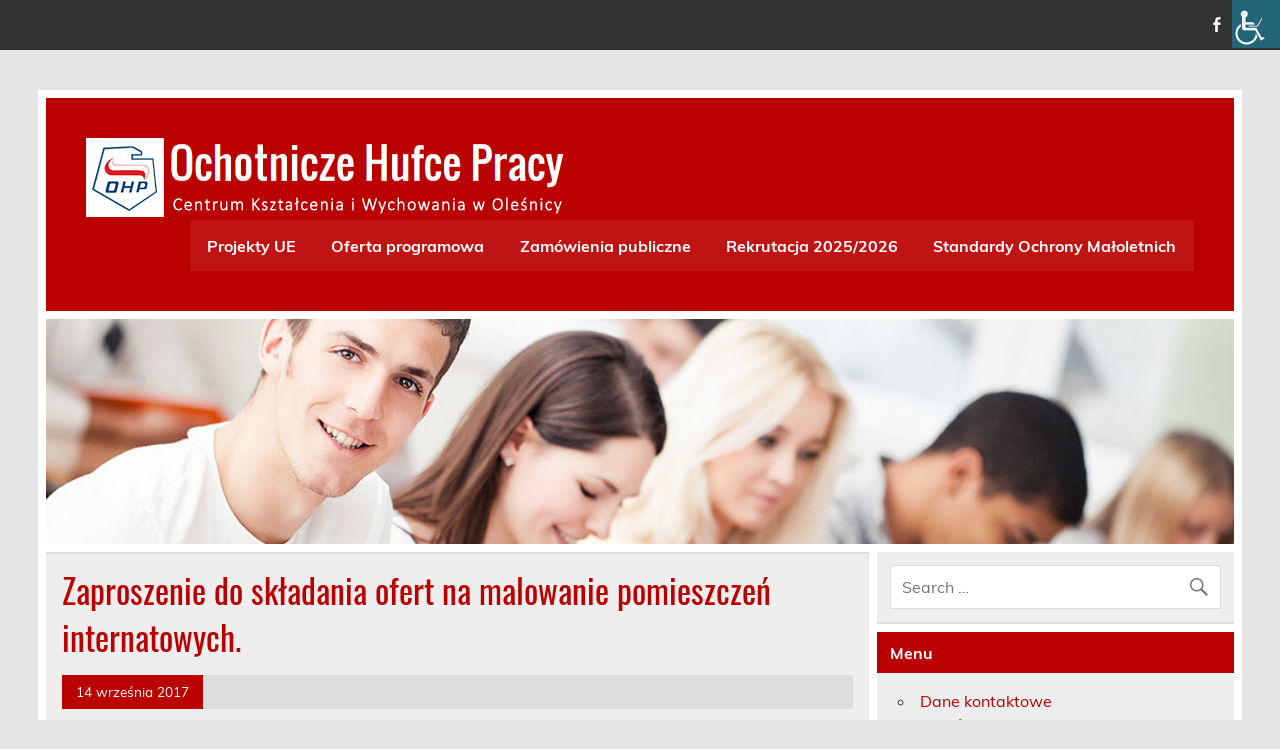

--- FILE ---
content_type: text/html; charset=UTF-8
request_url: http://ckiw-olesnica.ohp.pl/2017/09/14/zaproszenie-do-skladania-ofert-na-malowanie-pomieszczen-internatowych/
body_size: 10816
content:
<!DOCTYPE html><!-- HTML 5 -->
<html lang="pl-PL">

<head>
<meta charset="UTF-8" />
<meta name="viewport" content="width=device-width, initial-scale=1">
<link rel="profile" href="http://gmpg.org/xfn/11" />
<link rel="pingback" href="http://ckiw-olesnica.ohp.pl/xmlrpc.php" />

<title>Zaproszenie do składania ofert na malowanie pomieszczeń internatowych. &#8211; Centrum Kształcenia i Wychowania w Oleśnicy</title>
<meta name='robots' content='max-image-preview:large' />
	<style>img:is([sizes="auto" i], [sizes^="auto," i]) { contain-intrinsic-size: 3000px 1500px }</style>
	<link rel="alternate" type="application/rss+xml" title="Centrum Kształcenia i Wychowania w Oleśnicy &raquo; Kanał z wpisami" href="http://ckiw-olesnica.ohp.pl/feed/" />
<script type="text/javascript">
/* <![CDATA[ */
window._wpemojiSettings = {"baseUrl":"https:\/\/s.w.org\/images\/core\/emoji\/16.0.1\/72x72\/","ext":".png","svgUrl":"https:\/\/s.w.org\/images\/core\/emoji\/16.0.1\/svg\/","svgExt":".svg","source":{"concatemoji":"http:\/\/ckiw-olesnica.ohp.pl\/wp-includes\/js\/wp-emoji-release.min.js?ver=6.8.3"}};
/*! This file is auto-generated */
!function(s,n){var o,i,e;function c(e){try{var t={supportTests:e,timestamp:(new Date).valueOf()};sessionStorage.setItem(o,JSON.stringify(t))}catch(e){}}function p(e,t,n){e.clearRect(0,0,e.canvas.width,e.canvas.height),e.fillText(t,0,0);var t=new Uint32Array(e.getImageData(0,0,e.canvas.width,e.canvas.height).data),a=(e.clearRect(0,0,e.canvas.width,e.canvas.height),e.fillText(n,0,0),new Uint32Array(e.getImageData(0,0,e.canvas.width,e.canvas.height).data));return t.every(function(e,t){return e===a[t]})}function u(e,t){e.clearRect(0,0,e.canvas.width,e.canvas.height),e.fillText(t,0,0);for(var n=e.getImageData(16,16,1,1),a=0;a<n.data.length;a++)if(0!==n.data[a])return!1;return!0}function f(e,t,n,a){switch(t){case"flag":return n(e,"\ud83c\udff3\ufe0f\u200d\u26a7\ufe0f","\ud83c\udff3\ufe0f\u200b\u26a7\ufe0f")?!1:!n(e,"\ud83c\udde8\ud83c\uddf6","\ud83c\udde8\u200b\ud83c\uddf6")&&!n(e,"\ud83c\udff4\udb40\udc67\udb40\udc62\udb40\udc65\udb40\udc6e\udb40\udc67\udb40\udc7f","\ud83c\udff4\u200b\udb40\udc67\u200b\udb40\udc62\u200b\udb40\udc65\u200b\udb40\udc6e\u200b\udb40\udc67\u200b\udb40\udc7f");case"emoji":return!a(e,"\ud83e\udedf")}return!1}function g(e,t,n,a){var r="undefined"!=typeof WorkerGlobalScope&&self instanceof WorkerGlobalScope?new OffscreenCanvas(300,150):s.createElement("canvas"),o=r.getContext("2d",{willReadFrequently:!0}),i=(o.textBaseline="top",o.font="600 32px Arial",{});return e.forEach(function(e){i[e]=t(o,e,n,a)}),i}function t(e){var t=s.createElement("script");t.src=e,t.defer=!0,s.head.appendChild(t)}"undefined"!=typeof Promise&&(o="wpEmojiSettingsSupports",i=["flag","emoji"],n.supports={everything:!0,everythingExceptFlag:!0},e=new Promise(function(e){s.addEventListener("DOMContentLoaded",e,{once:!0})}),new Promise(function(t){var n=function(){try{var e=JSON.parse(sessionStorage.getItem(o));if("object"==typeof e&&"number"==typeof e.timestamp&&(new Date).valueOf()<e.timestamp+604800&&"object"==typeof e.supportTests)return e.supportTests}catch(e){}return null}();if(!n){if("undefined"!=typeof Worker&&"undefined"!=typeof OffscreenCanvas&&"undefined"!=typeof URL&&URL.createObjectURL&&"undefined"!=typeof Blob)try{var e="postMessage("+g.toString()+"("+[JSON.stringify(i),f.toString(),p.toString(),u.toString()].join(",")+"));",a=new Blob([e],{type:"text/javascript"}),r=new Worker(URL.createObjectURL(a),{name:"wpTestEmojiSupports"});return void(r.onmessage=function(e){c(n=e.data),r.terminate(),t(n)})}catch(e){}c(n=g(i,f,p,u))}t(n)}).then(function(e){for(var t in e)n.supports[t]=e[t],n.supports.everything=n.supports.everything&&n.supports[t],"flag"!==t&&(n.supports.everythingExceptFlag=n.supports.everythingExceptFlag&&n.supports[t]);n.supports.everythingExceptFlag=n.supports.everythingExceptFlag&&!n.supports.flag,n.DOMReady=!1,n.readyCallback=function(){n.DOMReady=!0}}).then(function(){return e}).then(function(){var e;n.supports.everything||(n.readyCallback(),(e=n.source||{}).concatemoji?t(e.concatemoji):e.wpemoji&&e.twemoji&&(t(e.twemoji),t(e.wpemoji)))}))}((window,document),window._wpemojiSettings);
/* ]]> */
</script>
<link rel='stylesheet' id='leeway-custom-fonts-css' href='http://ckiw-olesnica.ohp.pl/wp-content/themes/leeway/css/custom-fonts.css?ver=20180413' type='text/css' media='all' />
<style id='wp-emoji-styles-inline-css' type='text/css'>

	img.wp-smiley, img.emoji {
		display: inline !important;
		border: none !important;
		box-shadow: none !important;
		height: 1em !important;
		width: 1em !important;
		margin: 0 0.07em !important;
		vertical-align: -0.1em !important;
		background: none !important;
		padding: 0 !important;
	}
</style>
<link rel='stylesheet' id='wp-block-library-css' href='http://ckiw-olesnica.ohp.pl/wp-includes/css/dist/block-library/style.min.css?ver=6.8.3' type='text/css' media='all' />
<style id='classic-theme-styles-inline-css' type='text/css'>
/*! This file is auto-generated */
.wp-block-button__link{color:#fff;background-color:#32373c;border-radius:9999px;box-shadow:none;text-decoration:none;padding:calc(.667em + 2px) calc(1.333em + 2px);font-size:1.125em}.wp-block-file__button{background:#32373c;color:#fff;text-decoration:none}
</style>
<style id='global-styles-inline-css' type='text/css'>
:root{--wp--preset--aspect-ratio--square: 1;--wp--preset--aspect-ratio--4-3: 4/3;--wp--preset--aspect-ratio--3-4: 3/4;--wp--preset--aspect-ratio--3-2: 3/2;--wp--preset--aspect-ratio--2-3: 2/3;--wp--preset--aspect-ratio--16-9: 16/9;--wp--preset--aspect-ratio--9-16: 9/16;--wp--preset--color--black: #353535;--wp--preset--color--cyan-bluish-gray: #abb8c3;--wp--preset--color--white: #ffffff;--wp--preset--color--pale-pink: #f78da7;--wp--preset--color--vivid-red: #cf2e2e;--wp--preset--color--luminous-vivid-orange: #ff6900;--wp--preset--color--luminous-vivid-amber: #fcb900;--wp--preset--color--light-green-cyan: #7bdcb5;--wp--preset--color--vivid-green-cyan: #00d084;--wp--preset--color--pale-cyan-blue: #8ed1fc;--wp--preset--color--vivid-cyan-blue: #0693e3;--wp--preset--color--vivid-purple: #9b51e0;--wp--preset--color--primary: #bb0000;--wp--preset--color--light-gray: #f0f0f0;--wp--preset--color--dark-gray: #777777;--wp--preset--gradient--vivid-cyan-blue-to-vivid-purple: linear-gradient(135deg,rgba(6,147,227,1) 0%,rgb(155,81,224) 100%);--wp--preset--gradient--light-green-cyan-to-vivid-green-cyan: linear-gradient(135deg,rgb(122,220,180) 0%,rgb(0,208,130) 100%);--wp--preset--gradient--luminous-vivid-amber-to-luminous-vivid-orange: linear-gradient(135deg,rgba(252,185,0,1) 0%,rgba(255,105,0,1) 100%);--wp--preset--gradient--luminous-vivid-orange-to-vivid-red: linear-gradient(135deg,rgba(255,105,0,1) 0%,rgb(207,46,46) 100%);--wp--preset--gradient--very-light-gray-to-cyan-bluish-gray: linear-gradient(135deg,rgb(238,238,238) 0%,rgb(169,184,195) 100%);--wp--preset--gradient--cool-to-warm-spectrum: linear-gradient(135deg,rgb(74,234,220) 0%,rgb(151,120,209) 20%,rgb(207,42,186) 40%,rgb(238,44,130) 60%,rgb(251,105,98) 80%,rgb(254,248,76) 100%);--wp--preset--gradient--blush-light-purple: linear-gradient(135deg,rgb(255,206,236) 0%,rgb(152,150,240) 100%);--wp--preset--gradient--blush-bordeaux: linear-gradient(135deg,rgb(254,205,165) 0%,rgb(254,45,45) 50%,rgb(107,0,62) 100%);--wp--preset--gradient--luminous-dusk: linear-gradient(135deg,rgb(255,203,112) 0%,rgb(199,81,192) 50%,rgb(65,88,208) 100%);--wp--preset--gradient--pale-ocean: linear-gradient(135deg,rgb(255,245,203) 0%,rgb(182,227,212) 50%,rgb(51,167,181) 100%);--wp--preset--gradient--electric-grass: linear-gradient(135deg,rgb(202,248,128) 0%,rgb(113,206,126) 100%);--wp--preset--gradient--midnight: linear-gradient(135deg,rgb(2,3,129) 0%,rgb(40,116,252) 100%);--wp--preset--font-size--small: 13px;--wp--preset--font-size--medium: 20px;--wp--preset--font-size--large: 36px;--wp--preset--font-size--x-large: 42px;--wp--preset--spacing--20: 0.44rem;--wp--preset--spacing--30: 0.67rem;--wp--preset--spacing--40: 1rem;--wp--preset--spacing--50: 1.5rem;--wp--preset--spacing--60: 2.25rem;--wp--preset--spacing--70: 3.38rem;--wp--preset--spacing--80: 5.06rem;--wp--preset--shadow--natural: 6px 6px 9px rgba(0, 0, 0, 0.2);--wp--preset--shadow--deep: 12px 12px 50px rgba(0, 0, 0, 0.4);--wp--preset--shadow--sharp: 6px 6px 0px rgba(0, 0, 0, 0.2);--wp--preset--shadow--outlined: 6px 6px 0px -3px rgba(255, 255, 255, 1), 6px 6px rgba(0, 0, 0, 1);--wp--preset--shadow--crisp: 6px 6px 0px rgba(0, 0, 0, 1);}:where(.is-layout-flex){gap: 0.5em;}:where(.is-layout-grid){gap: 0.5em;}body .is-layout-flex{display: flex;}.is-layout-flex{flex-wrap: wrap;align-items: center;}.is-layout-flex > :is(*, div){margin: 0;}body .is-layout-grid{display: grid;}.is-layout-grid > :is(*, div){margin: 0;}:where(.wp-block-columns.is-layout-flex){gap: 2em;}:where(.wp-block-columns.is-layout-grid){gap: 2em;}:where(.wp-block-post-template.is-layout-flex){gap: 1.25em;}:where(.wp-block-post-template.is-layout-grid){gap: 1.25em;}.has-black-color{color: var(--wp--preset--color--black) !important;}.has-cyan-bluish-gray-color{color: var(--wp--preset--color--cyan-bluish-gray) !important;}.has-white-color{color: var(--wp--preset--color--white) !important;}.has-pale-pink-color{color: var(--wp--preset--color--pale-pink) !important;}.has-vivid-red-color{color: var(--wp--preset--color--vivid-red) !important;}.has-luminous-vivid-orange-color{color: var(--wp--preset--color--luminous-vivid-orange) !important;}.has-luminous-vivid-amber-color{color: var(--wp--preset--color--luminous-vivid-amber) !important;}.has-light-green-cyan-color{color: var(--wp--preset--color--light-green-cyan) !important;}.has-vivid-green-cyan-color{color: var(--wp--preset--color--vivid-green-cyan) !important;}.has-pale-cyan-blue-color{color: var(--wp--preset--color--pale-cyan-blue) !important;}.has-vivid-cyan-blue-color{color: var(--wp--preset--color--vivid-cyan-blue) !important;}.has-vivid-purple-color{color: var(--wp--preset--color--vivid-purple) !important;}.has-black-background-color{background-color: var(--wp--preset--color--black) !important;}.has-cyan-bluish-gray-background-color{background-color: var(--wp--preset--color--cyan-bluish-gray) !important;}.has-white-background-color{background-color: var(--wp--preset--color--white) !important;}.has-pale-pink-background-color{background-color: var(--wp--preset--color--pale-pink) !important;}.has-vivid-red-background-color{background-color: var(--wp--preset--color--vivid-red) !important;}.has-luminous-vivid-orange-background-color{background-color: var(--wp--preset--color--luminous-vivid-orange) !important;}.has-luminous-vivid-amber-background-color{background-color: var(--wp--preset--color--luminous-vivid-amber) !important;}.has-light-green-cyan-background-color{background-color: var(--wp--preset--color--light-green-cyan) !important;}.has-vivid-green-cyan-background-color{background-color: var(--wp--preset--color--vivid-green-cyan) !important;}.has-pale-cyan-blue-background-color{background-color: var(--wp--preset--color--pale-cyan-blue) !important;}.has-vivid-cyan-blue-background-color{background-color: var(--wp--preset--color--vivid-cyan-blue) !important;}.has-vivid-purple-background-color{background-color: var(--wp--preset--color--vivid-purple) !important;}.has-black-border-color{border-color: var(--wp--preset--color--black) !important;}.has-cyan-bluish-gray-border-color{border-color: var(--wp--preset--color--cyan-bluish-gray) !important;}.has-white-border-color{border-color: var(--wp--preset--color--white) !important;}.has-pale-pink-border-color{border-color: var(--wp--preset--color--pale-pink) !important;}.has-vivid-red-border-color{border-color: var(--wp--preset--color--vivid-red) !important;}.has-luminous-vivid-orange-border-color{border-color: var(--wp--preset--color--luminous-vivid-orange) !important;}.has-luminous-vivid-amber-border-color{border-color: var(--wp--preset--color--luminous-vivid-amber) !important;}.has-light-green-cyan-border-color{border-color: var(--wp--preset--color--light-green-cyan) !important;}.has-vivid-green-cyan-border-color{border-color: var(--wp--preset--color--vivid-green-cyan) !important;}.has-pale-cyan-blue-border-color{border-color: var(--wp--preset--color--pale-cyan-blue) !important;}.has-vivid-cyan-blue-border-color{border-color: var(--wp--preset--color--vivid-cyan-blue) !important;}.has-vivid-purple-border-color{border-color: var(--wp--preset--color--vivid-purple) !important;}.has-vivid-cyan-blue-to-vivid-purple-gradient-background{background: var(--wp--preset--gradient--vivid-cyan-blue-to-vivid-purple) !important;}.has-light-green-cyan-to-vivid-green-cyan-gradient-background{background: var(--wp--preset--gradient--light-green-cyan-to-vivid-green-cyan) !important;}.has-luminous-vivid-amber-to-luminous-vivid-orange-gradient-background{background: var(--wp--preset--gradient--luminous-vivid-amber-to-luminous-vivid-orange) !important;}.has-luminous-vivid-orange-to-vivid-red-gradient-background{background: var(--wp--preset--gradient--luminous-vivid-orange-to-vivid-red) !important;}.has-very-light-gray-to-cyan-bluish-gray-gradient-background{background: var(--wp--preset--gradient--very-light-gray-to-cyan-bluish-gray) !important;}.has-cool-to-warm-spectrum-gradient-background{background: var(--wp--preset--gradient--cool-to-warm-spectrum) !important;}.has-blush-light-purple-gradient-background{background: var(--wp--preset--gradient--blush-light-purple) !important;}.has-blush-bordeaux-gradient-background{background: var(--wp--preset--gradient--blush-bordeaux) !important;}.has-luminous-dusk-gradient-background{background: var(--wp--preset--gradient--luminous-dusk) !important;}.has-pale-ocean-gradient-background{background: var(--wp--preset--gradient--pale-ocean) !important;}.has-electric-grass-gradient-background{background: var(--wp--preset--gradient--electric-grass) !important;}.has-midnight-gradient-background{background: var(--wp--preset--gradient--midnight) !important;}.has-small-font-size{font-size: var(--wp--preset--font-size--small) !important;}.has-medium-font-size{font-size: var(--wp--preset--font-size--medium) !important;}.has-large-font-size{font-size: var(--wp--preset--font-size--large) !important;}.has-x-large-font-size{font-size: var(--wp--preset--font-size--x-large) !important;}
:where(.wp-block-post-template.is-layout-flex){gap: 1.25em;}:where(.wp-block-post-template.is-layout-grid){gap: 1.25em;}
:where(.wp-block-columns.is-layout-flex){gap: 2em;}:where(.wp-block-columns.is-layout-grid){gap: 2em;}
:root :where(.wp-block-pullquote){font-size: 1.5em;line-height: 1.6;}
</style>
<link rel='stylesheet' id='contact-form-7-css' href='http://ckiw-olesnica.ohp.pl/wp-content/plugins/contact-form-7/includes/css/styles.css?ver=6.1.2' type='text/css' media='all' />
<link rel='stylesheet' id='wpah-front-styles-css' href='http://ckiw-olesnica.ohp.pl/wp-content/plugins/wp-accessibility-helper/assets/css/wp-accessibility-helper.min.css?ver=0.5.9.4' type='text/css' media='all' />
<link rel='stylesheet' id='cmplz-general-css' href='http://ckiw-olesnica.ohp.pl/wp-content/plugins/complianz-gdpr/assets/css/cookieblocker.min.css?ver=1760512627' type='text/css' media='all' />
<link rel='stylesheet' id='leeway-stylesheet-css' href='http://ckiw-olesnica.ohp.pl/wp-content/themes/leeway/style.css?ver=1.4.6' type='text/css' media='all' />
<style id='leeway-stylesheet-inline-css' type='text/css'>
.site-title, .site-description {
	position: absolute;
	clip: rect(1px, 1px, 1px, 1px);
}
</style>
<link rel='stylesheet' id='genericons-css' href='http://ckiw-olesnica.ohp.pl/wp-content/themes/leeway/css/genericons/genericons.css?ver=3.4.1' type='text/css' media='all' />
<link rel='stylesheet' id='leeway-flexslider-css' href='http://ckiw-olesnica.ohp.pl/wp-content/themes/leeway/css/flexslider.css?ver=20160421' type='text/css' media='all' />
<link rel='stylesheet' id='themezee-related-posts-css' href='http://ckiw-olesnica.ohp.pl/wp-content/themes/leeway/css/themezee-related-posts.css?ver=20160421' type='text/css' media='all' />
<link rel='stylesheet' id='leeway-pro-stylesheet-css' href='http://ckiw-olesnica.ohp.pl/wp-content/plugins/leeway-pro/css/leeway-pro.css?ver=1.0.7' type='text/css' media='all' />
<script type="text/javascript" src="http://ckiw-olesnica.ohp.pl/wp-includes/js/jquery/jquery.min.js?ver=3.7.1" id="jquery-core-js"></script>
<script type="text/javascript" src="http://ckiw-olesnica.ohp.pl/wp-includes/js/jquery/jquery-migrate.min.js?ver=3.4.1" id="jquery-migrate-js"></script>
<!--[if lt IE 9]>
<script type="text/javascript" src="http://ckiw-olesnica.ohp.pl/wp-content/themes/leeway/js/html5shiv.min.js?ver=3.7.3" id="html5shiv-js"></script>
<![endif]-->
<script type="text/javascript" src="http://ckiw-olesnica.ohp.pl/wp-content/themes/leeway/js/navigation.js?ver=20160719" id="leeway-jquery-navigation-js"></script>
<script type="text/javascript" src="http://ckiw-olesnica.ohp.pl/wp-content/themes/leeway/js/jquery.flexslider-min.js?ver=2.6.0" id="flexslider-js"></script>
<script type="text/javascript" id="leeway-post-slider-js-extra">
/* <![CDATA[ */
var leeway_slider_params = {"animation":"slide","speed":"7000"};
/* ]]> */
</script>
<script type="text/javascript" src="http://ckiw-olesnica.ohp.pl/wp-content/themes/leeway/js/slider.js?ver=2.6.0" id="leeway-post-slider-js"></script>
<link rel="https://api.w.org/" href="http://ckiw-olesnica.ohp.pl/wp-json/" /><link rel="alternate" title="JSON" type="application/json" href="http://ckiw-olesnica.ohp.pl/wp-json/wp/v2/posts/1968" /><link rel="EditURI" type="application/rsd+xml" title="RSD" href="http://ckiw-olesnica.ohp.pl/xmlrpc.php?rsd" />
<meta name="generator" content="WordPress 6.8.3" />
<link rel='shortlink' href='http://ckiw-olesnica.ohp.pl/?p=1968' />
<link rel="alternate" title="oEmbed (JSON)" type="application/json+oembed" href="http://ckiw-olesnica.ohp.pl/wp-json/oembed/1.0/embed?url=http%3A%2F%2Fckiw-olesnica.ohp.pl%2F2017%2F09%2F14%2Fzaproszenie-do-skladania-ofert-na-malowanie-pomieszczen-internatowych%2F" />
<link rel="alternate" title="oEmbed (XML)" type="text/xml+oembed" href="http://ckiw-olesnica.ohp.pl/wp-json/oembed/1.0/embed?url=http%3A%2F%2Fckiw-olesnica.ohp.pl%2F2017%2F09%2F14%2Fzaproszenie-do-skladania-ofert-na-malowanie-pomieszczen-internatowych%2F&#038;format=xml" />
<meta http-equiv="Content-type" content="text/html; charset=utf-8" /><link rel='canonical' href='http://ckiw-olesnica.ohp.pl/2017/09/14/zaproszenie-do-skladania-ofert-na-malowanie-pomieszczen-internatowych/' />
</head>

<body class="wp-singular post-template-default single single-post postid-1968 single-format-standard wp-custom-logo wp-theme-leeway chrome osx wp-accessibility-helper wah_fstype_rem accessibility-underline-setup accessibility-location-right">

<a class="skip-link screen-reader-text" href="#content">Skip to content</a>

	<div id="topheader-wrap">
		
	<div id="topheader" class="clearfix">

		
			<div id="navi-social-icons" class="social-icons-wrap clearfix">
				<ul id="social-icons-menu" class="menu"><li id="menu-item-134" class="menu-item menu-item-type-custom menu-item-object-custom menu-item-134"><a href="https://pl-pl.facebook.com/Centrum-Kszta%C5%82cenia-i-Wychowania-OHP-w-Ole%C5%9Bnicy-519658548073265/"><span class="screen-reader-text">Obserwuj nas na Facebooku</span></a></li>
</ul>			</div>

		
	</div>	</div>

	<div id="wrapper" class="container hfeed">

		<div id="header-wrap">

			<header id="header" class="clearfix" role="banner">

				<div id="logo" class="clearfix">

					<a href="http://ckiw-olesnica.ohp.pl/" class="custom-logo-link" rel="home"><img width="479" height="82" src="http://ckiw-olesnica.ohp.pl/wp-content/uploads/2020/03/cropped-cropped-logo_OHP.png" class="custom-logo" alt="Centrum Kształcenia i Wychowania w Oleśnicy" decoding="async" srcset="http://ckiw-olesnica.ohp.pl/wp-content/uploads/2020/03/cropped-cropped-logo_OHP.png 479w, http://ckiw-olesnica.ohp.pl/wp-content/uploads/2020/03/cropped-cropped-logo_OHP-300x51.png 300w" sizes="(max-width: 479px) 100vw, 479px" /></a>					
		<p class="site-title"><a href="http://ckiw-olesnica.ohp.pl/" rel="home">Centrum Kształcenia i Wychowania w Oleśnicy</a></p>

						
				</div>

				<nav id="mainnav" class="clearfix" role="navigation">
					<ul id="mainnav-menu" class="main-navigation-menu"><li id="menu-item-998" class="menu-item menu-item-type-custom menu-item-object-custom menu-item-has-children menu-item-998"><a href="http://ckiw-olesnica.ohp.pl/category/projekty-ue/">Projekty UE</a>
<ul class="sub-menu">
	<li id="menu-item-11149" class="menu-item menu-item-type-taxonomy menu-item-object-category menu-item-11149"><a href="http://ckiw-olesnica.ohp.pl/category/aktualnosci/aktywni/">Aktywni górą!</a></li>
</ul>
</li>
<li id="menu-item-107" class="menu-item menu-item-type-post_type menu-item-object-page menu-item-107"><a href="http://ckiw-olesnica.ohp.pl/oferta-programowa/">Oferta programowa</a></li>
<li id="menu-item-12927" class="menu-item menu-item-type-taxonomy menu-item-object-category menu-item-12927"><a href="http://ckiw-olesnica.ohp.pl/category/zamowienia-publiczne-zamowienia-publiczne/">Zamówienia publiczne</a></li>
<li id="menu-item-364" class="menu-item menu-item-type-post_type menu-item-object-page menu-item-364"><a href="http://ckiw-olesnica.ohp.pl/rekrutacja/">Rekrutacja 2025/2026</a></li>
<li id="menu-item-13239" class="menu-item menu-item-type-post_type menu-item-object-page menu-item-has-children menu-item-13239"><a href="http://ckiw-olesnica.ohp.pl/somu-ohp/">Standardy Ochrony Małoletnich</a>
<ul class="sub-menu">
	<li id="menu-item-13248" class="menu-item menu-item-type-post_type menu-item-object-page menu-item-13248"><a href="http://ckiw-olesnica.ohp.pl/standardy-uczestnika-maloletnich-wersja-skrocona-dedykowana-mlodziezy/">Standardy Uczestnika Małoletnich &#8211; wersja skrócona dedykowana młodzieży</a></li>
	<li id="menu-item-13249" class="menu-item menu-item-type-post_type menu-item-object-page menu-item-13249"><a href="http://ckiw-olesnica.ohp.pl/standardy-ochrony-maloletnich-skrocona-wersja-dla-partnerow-zewnetrznych/">Standardy Ochrony Małoletnich skrócona wersja dla partnerów zewnetrznych</a></li>
</ul>
</li>
</ul>				</nav>

			</header>

		</div>

		
			<div id="custom-header">

				
					<a href="http://ckiw-olesnica.ohp.pl/category/projekty-ue/aktywni/">
						<img src="http://ckiw-olesnica.ohp.pl/wp-content/uploads/2015/06/cropped-mlodziez.jpg" srcset="http://ckiw-olesnica.ohp.pl/wp-content/uploads/2015/06/cropped-mlodziez.jpg 1320w, http://ckiw-olesnica.ohp.pl/wp-content/uploads/2015/06/cropped-mlodziez-300x57.jpg 300w, http://ckiw-olesnica.ohp.pl/wp-content/uploads/2015/06/cropped-mlodziez-768x145.jpg 768w, http://ckiw-olesnica.ohp.pl/wp-content/uploads/2015/06/cropped-mlodziez-1024x194.jpg 1024w, http://ckiw-olesnica.ohp.pl/wp-content/uploads/2015/06/cropped-mlodziez-1200x227.jpg 1200w" width="1320" height="250" alt="Centrum Kształcenia i Wychowania w Oleśnicy">
					</a>

				
			</div>

		
	<div id="wrap" class="clearfix">
		
		<section id="content" class="primary" role="main">
		
					
		
	<article id="post-1968" class="post-1968 post type-post status-publish format-standard has-post-thumbnail hentry category-zamowienia-publiczne tag-zamowienia-publiczne">

		<h1 class="entry-title post-title">Zaproszenie do składania ofert na malowanie pomieszczeń internatowych.</h1>		
		<div class="entry-meta postmeta clearfix"><span class="meta-date"><a href="http://ckiw-olesnica.ohp.pl/2017/09/14/zaproszenie-do-skladania-ofert-na-malowanie-pomieszczen-internatowych/" title="15:53" rel="bookmark"><time class="entry-date published updated" datetime="2017-09-14T15:53:00+02:00">14 września 2017</time></a></span></div>
		
		<img width="16" height="16" src="http://ckiw-olesnica.ohp.pl/wp-content/uploads/2017/09/application-pdf.png" class="alignleft wp-post-image" alt="" decoding="async" />		
		<div class="entry clearfix">
			<div class="field field-name-field-za-cznik-zapytanie field-type-file field-label-above">
<div class="field-label">Załącznik: </div>
<div class="field-items">
<div class="field-item even"><span class="file"><img decoding="async" class="file-icon" alt="PDF icon" title="application/pdf" src="" /><a href="http://bip.ckiw-olesnica.ohp.pl/sites/default/files/273.9_00_zaproszenie_do_malowanie_internatu_092017.pdf">273.9_00_zaproszenie_do_malowanie_internatu_092017.pdf</a></span></div>
<div class="field-item odd"><span class="file"><img decoding="async" class="file-icon" alt="Microsoft Office document icon" title="application/msword" src="" /><a href="http://bip.ckiw-olesnica.ohp.pl/sites/default/files/273.9_01_zal_1_formularz_ofertowy_malowanie_internatu_092017.doc">273.9_01_zal_1_formularz_ofertowy_malowanie_internatu_092017.doc</a></span></div>
<div class="field-item even"><span class="file"><img decoding="async" class="file-icon" alt="PDF icon" title="application/pdf" src="" /><a href="http://bip.ckiw-olesnica.ohp.pl/sites/default/files/273.9_01_zal_2_wzor_umowy_malowanie_internatu_092017_popr.pdf">273.9_01_zal_2_wzor_umowy_malowanie_internatu_092017_popr.pdf</a></span></div>
</div>
</div>
<div class="field field-name-field-zapytanie-cenowe field-type-taxonomy-term-reference field-label-above">
<div class="field-label">Zapytanie cenowe: </div>
<div class="field-items">
<div class="field-item even"><a href="/tags/zapytanie-cenowe">Zapytanie cenowe</a></div>
</div>
</div>
<p>&#013;<br />
Source: Przetargi</p>
			<!-- <rdf:RDF xmlns:rdf="http://www.w3.org/1999/02/22-rdf-syntax-ns#"
			xmlns:dc="http://purl.org/dc/elements/1.1/"
			xmlns:trackback="http://madskills.com/public/xml/rss/module/trackback/">
		<rdf:Description rdf:about="http://ckiw-olesnica.ohp.pl/2017/09/14/zaproszenie-do-skladania-ofert-na-malowanie-pomieszczen-internatowych/"
    dc:identifier="http://ckiw-olesnica.ohp.pl/2017/09/14/zaproszenie-do-skladania-ofert-na-malowanie-pomieszczen-internatowych/"
    dc:title="Zaproszenie do składania ofert na malowanie pomieszczeń internatowych."
    trackback:ping="http://ckiw-olesnica.ohp.pl/2017/09/14/zaproszenie-do-skladania-ofert-na-malowanie-pomieszczen-internatowych/trackback/" />
</rdf:RDF> -->
			<div class="page-links"></div>			
		</div>
		
		<div class="postinfo clearfix">
			<span class="meta-category">
				Category: <a href="http://ckiw-olesnica.ohp.pl/category/zamowienia-publiczne/" rel="category tag">Zamówienia publiczne</a>			</span>

		</div>

	</article>			
					
				
				
		</section>
		
		
	<section id="sidebar" class="secondary clearfix" role="complementary">

		<aside id="search-2" class="widget widget_search clearfix">
	<form role="search" method="get" class="search-form" action="http://ckiw-olesnica.ohp.pl/">
		<label>
			<span class="screen-reader-text">Search for:</span>
			<input type="search" class="search-field" placeholder="Search &hellip;" value="" name="s">
		</label>
		<button type="submit" class="search-submit">
			<span class="genericon-search"></span>
		</button>
	</form>

</aside><aside id="nav_menu-2" class="widget widget_nav_menu clearfix"><h3 class="widgettitle"><span>Menu</span></h3><div class="menu-menu_boczne-container"><ul id="menu-menu_boczne" class="menu"><li id="menu-item-369" class="menu-item menu-item-type-post_type menu-item-object-page menu-item-369"><a href="http://ckiw-olesnica.ohp.pl/o-nas/">Dane kontaktowe</a></li>
<li id="menu-item-437" class="menu-item menu-item-type-custom menu-item-object-custom menu-item-437"><a href="http://ckiw-olesnica.ohp.pl/category/zamowienia-publiczne/">Zamówienia publiczne</a></li>
<li id="menu-item-127" class="menu-item menu-item-type-post_type menu-item-object-page menu-item-127"><a href="http://ckiw-olesnica.ohp.pl/oferta-programowa/">Oferta programowa</a></li>
<li id="menu-item-365" class="menu-item menu-item-type-post_type menu-item-object-page menu-item-365"><a href="http://ckiw-olesnica.ohp.pl/rekrutacja/"><b>Rekrutacja</b></a></li>
<li id="menu-item-997" class="menu-item menu-item-type-custom menu-item-object-custom menu-item-has-children menu-item-997"><a href="http://ckiw-olesnica.ohp.pl/category/projekty-ue/">Projekty UE</a>
<ul class="sub-menu">
	<li id="menu-item-11150" class="menu-item menu-item-type-taxonomy menu-item-object-category menu-item-11150"><a href="http://ckiw-olesnica.ohp.pl/category/aktualnosci/aktywni/">Aktywni górą!</a></li>
</ul>
</li>
<li id="menu-item-66" class="menu-item menu-item-type-post_type menu-item-object-page menu-item-66"><a href="http://ckiw-olesnica.ohp.pl/ecam/">ECAM</a></li>
</ul></div></aside><aside id="text-2" class="widget widget_text clearfix"><h3 class="widgettitle"><span>Przydatne linki</span></h3>			<div class="textwidget"><center><a href="http://ohp.pl"><img src="http://ckiw-olesnica.ohp.pl/wp-content/uploads/2020/05/LogoOHP_.png" alt="OHP" /></a>

<a href="https://ckiw-olesnica.bip.gov.pl"><img src="http://ckiw-olesnica.ohp.pl/wp-content/uploads/2016/07/ft_2.png" alt="BIP" /></a>

<a href="http://dw-ohp.maxus.pl/strona/11"><img src="http://ckiw-olesnica.ohp.pl/wp-content/uploads/2016/07/ft_3.png" alt="MCK" /></a>

<a href="http://dolnoslaska-bip.ohp.pl/public/?id=122643"><img src="http://ckiw-olesnica.ohp.pl/wp-content/uploads/2016/07/ft_4.png" alt="MCIZ" /></a>
</center></div>
		</aside>
		<aside id="recent-posts-2" class="widget widget_recent_entries clearfix">
		<h3 class="widgettitle"><span>Ostatnie wpisy</span></h3>
		<ul>
											<li>
					<a href="http://ckiw-olesnica.ohp.pl/2025/12/12/odkrywamy-tajemnice-wroclawia/">Odkrywamy tajemnice Wrocławia</a>
									</li>
											<li>
					<a href="http://ckiw-olesnica.ohp.pl/2025/11/25/wygralismy-xxvii-final-wojewodzkiego-konkursu-wiedzy-o-policji-razem-bezpieczniej/">Wygraliśmy XXVII Finał Wojewódzkiego Konkursu Wiedzy o Policji „Razem Bezpieczniej”</a>
									</li>
											<li>
					<a href="http://ckiw-olesnica.ohp.pl/2025/11/23/v-miedzypokoleniowy-koncert-niepodleglosci/">V Międzypokoleniowy Koncert Niepodległości</a>
									</li>
											<li>
					<a href="http://ckiw-olesnica.ohp.pl/2025/11/12/wolontariat-przy-biegu-niepodleglosciowym/">Wolontariat przy Biegu Niepodległościowym</a>
									</li>
											<li>
					<a href="http://ckiw-olesnica.ohp.pl/2025/11/06/edukacyjna-wycieczka-do-zakladu-segregacji-odpadow-w-olszowej/">Edukacyjna wycieczka do Zakładu Segregacji Odpadów w Olszowej</a>
									</li>
					</ul>

		</aside><aside id="text-5" class="widget widget_text clearfix"><h3 class="widgettitle"><span>Gwarancje dla młodzieży</span></h3>			<div class="textwidget"><center><a href="http://ckiw-olesnica.ohp.pl/2016/08/05/nowe-projekty-ohp/"><img src="
http://ckiw-olesnica.ohp.pl/wp-content/uploads/2016/07/poklinfo.png" alt="OHP" /></a></div>
		</aside><aside id="text-3" class="widget widget_text clearfix"><h3 class="widgettitle"><span>ECAM</span></h3>			<div class="textwidget"><center><a href="http://ecam.ohp.pl/"><img src="
http://ckiw-olesnica.ohp.pl/wp-content/uploads/2016/07/banner_Ecam_.png" alt="OHP" /></a>


</div>
		</aside><aside id="text-6" class="widget widget_text clearfix"><h3 class="widgettitle"><span>Społeczność</span></h3>			<div class="textwidget"><center><a href="https://www.facebook.com/Centrum-Kszta%C5%82cenia-i-Wychowania-OHP-w-Ole%C5%9Bnicy-519658548073265/"><img src="
http://ckiw-olesnica.ohp.pl/wp-content/uploads/2016/08/fb.jpg" alt="OHP" /></a></div>
		</aside><aside id="text-4" class="widget widget_text clearfix"><h3 class="widgettitle"><span>Polecamy</span></h3>			<div class="textwidget"><a href="http://www.zamek-olesnica.pl"><img src="http://ckiw-olesnica.ohp.pl/wp-content/uploads/2016/07/Zamek_Ole.png" alt="Zamek Książęcy w Oleśnicy" /></a>

</div>
		</aside>
	</section>	</div>
	

</div><!-- end #wrapper -->

<div id="footer-wrap" class="container">

	
	<footer id="footer" class="clearfix" role="contentinfo">

		<nav id="footernav" class="clearfix" role="navigation">
			<ul id="footernav-menu" class="menu"><li class="menu-item menu-item-type-custom menu-item-object-custom menu-item-998"><a href="http://ckiw-olesnica.ohp.pl/category/projekty-ue/">Projekty UE</a></li>
<li class="menu-item menu-item-type-post_type menu-item-object-page menu-item-107"><a href="http://ckiw-olesnica.ohp.pl/oferta-programowa/">Oferta programowa</a></li>
<li class="menu-item menu-item-type-taxonomy menu-item-object-category menu-item-12927"><a href="http://ckiw-olesnica.ohp.pl/category/zamowienia-publiczne-zamowienia-publiczne/">Zamówienia publiczne</a></li>
<li class="menu-item menu-item-type-post_type menu-item-object-page menu-item-364"><a href="http://ckiw-olesnica.ohp.pl/rekrutacja/">Rekrutacja 2025/2026</a></li>
<li class="menu-item menu-item-type-post_type menu-item-object-page menu-item-13239"><a href="http://ckiw-olesnica.ohp.pl/somu-ohp/">Standardy Ochrony Małoletnich</a></li>
</ul>		</nav>

		<div id="footer-text">
			Ⓒ 2016 - 2020 Centrum Kształcenia i Wychowania w Oleśnicy | wykonanie:  <a href="http://hernik.it">hernik.it</a>		</div>

	</footer>

</div>

<script type="speculationrules">
{"prefetch":[{"source":"document","where":{"and":[{"href_matches":"\/*"},{"not":{"href_matches":["\/wp-*.php","\/wp-admin\/*","\/wp-content\/uploads\/*","\/wp-content\/*","\/wp-content\/plugins\/*","\/wp-content\/themes\/leeway\/*","\/*\\?(.+)"]}},{"not":{"selector_matches":"a[rel~=\"nofollow\"]"}},{"not":{"selector_matches":".no-prefetch, .no-prefetch a"}}]},"eagerness":"conservative"}]}
</script>


<div id="wp_access_helper_container" class="accessability_container light_theme">
	<!-- WP Accessibility Helper (WAH) - https://wordpress.org/plugins/wp-accessibility-helper/ -->
	<!-- Official plugin website - https://accessibility-helper.co.il -->
		<button type="button" class="wahout aicon_link"
		accesskey="z"
		aria-label="Accessibility Helper sidebar"
		title="Accessibility Helper sidebar">
		<img src="http://ckiw-olesnica.ohp.pl/wp-content/plugins/wp-accessibility-helper/assets/images/accessibility-48.jpg"
			alt="Accessibility" class="aicon_image" />
	</button>


	<div id="access_container" aria-hidden="true">
		<button tabindex="-1" type="button" class="close_container wahout"
			accesskey="x"
			aria-label="Zamknij"
			title="Zamknij">
			Zamknij		</button>

		<div class="access_container_inner">
						
	<button type="button" title="Close sidebar" class="wah-skip close-wah-sidebar">

		Zamknij
	</button>

			</div>
	</div>

	



	





	
	<div class="wah-free-credits">

		<div class="wah-free-credits-inner">

			<a href="https://accessibility-helper.co.il/" target="_blank" title="Accessibility by WP Accessibility Helper Team">Accessibility by WAH</a>

		</div>

	</div>

		<!-- WP Accessibility Helper. Created by Alex Volkov. -->
</div>


    <nav class="wah-skiplinks-menu">
    <!-- WP Accessibility Helper - Skiplinks Menu -->
    <div class="wah-skipper"><ul>
<li class="page_item page-item-7"><a href="http://ckiw-olesnica.ohp.pl/">Aktualności</a></li>
<li class="page_item page-item-446"><a href="http://ckiw-olesnica.ohp.pl/zsz/">BRANŻOWA SZKOŁA I STOPNIA</a></li>
<li class="page_item page-item-1995"><a href="http://ckiw-olesnica.ohp.pl/cookie-policy/">Cookie Policy</a></li>
<li class="page_item page-item-367"><a href="http://ckiw-olesnica.ohp.pl/o-nas/">Dane kontaktowe</a></li>
<li class="page_item page-item-8239"><a href="http://ckiw-olesnica.ohp.pl/deklaracja-dostepnosci/">Deklaracja Dostępności</a></li>
<li class="page_item page-item-5774"><a href="http://ckiw-olesnica.ohp.pl/dokumenty-do-pobrania-rekturacja-2019-2020/">Dokumenty do pobrania &#8211; rekrutacja 2022/2023</a></li>
<li class="page_item page-item-183"><a href="http://ckiw-olesnica.ohp.pl/dwor-spalice-szkoli-nas/">Dwór Spalice szkoli nas&#8230;</a></li>
<li class="page_item page-item-65"><a href="http://ckiw-olesnica.ohp.pl/ecam/">ECAM</a></li>
<li class="page_item page-item-410"><a href="http://ckiw-olesnica.ohp.pl/tw_feed_page/">Feeds</a></li>
<li class="page_item page-item-12568"><a href="http://ckiw-olesnica.ohp.pl/final-projektu-powrot-do-wspolnych-korzeni-w-ramach-polsko-ukrainskiej-rady-wymiany-mlodziezy/">Finał projektu,, Powrót do wspólnych korzeni &#8221; w ramach Polsko-Ukraińskiej Rady Wymiany Młodzieży</a></li>
<li class="page_item page-item-11"><a href="http://ckiw-olesnica.ohp.pl/galeria/">Galeria</a></li>
<li class="page_item page-item-445"><a href="http://ckiw-olesnica.ohp.pl/gimnazjum/">Gimnazjum</a></li>
<li class="page_item page-item-164"><a href="http://ckiw-olesnica.ohp.pl/kolagen-piekno-wewnatrz-nas/">Kolagen &#8211; piękno wewnątrz nas</a></li>
<li class="page_item page-item-185"><a href="http://ckiw-olesnica.ohp.pl/komunikacja-interpersonalna-2/">Komunikacja interpersonalna</a></li>
<li class="page_item page-item-172"><a href="http://ckiw-olesnica.ohp.pl/komunikacja-interpersonalna/">Komunikacja interpersonalna</a></li>
<li class="page_item page-item-136"><a href="http://ckiw-olesnica.ohp.pl/mlodzi-dla-wolnosci/">Młodzi dla wolności</a></li>
<li class="page_item page-item-225"><a href="http://ckiw-olesnica.ohp.pl/nowa-edycja-ginacych-zawodow-2016/">Nowa edycja Ginących Zawodów 2016</a></li>
<li class="page_item page-item-9"><a href="http://ckiw-olesnica.ohp.pl/oferta/">Oferta</a></li>
<li class="page_item page-item-24"><a href="http://ckiw-olesnica.ohp.pl/oferta-programowa/">Oferta programowa</a></li>
<li class="page_item page-item-397"><a href="http://ckiw-olesnica.ohp.pl/ogloszenie-o-ponownym-wyborze-najkorzystniejszej-oferty-na-cyklinowanie-parkietow/">Ogłoszenie o ponownym wyborze najkorzystniejszej oferty na cyklinowanie parkietów</a></li>
<li class="page_item page-item-388"><a href="http://ckiw-olesnica.ohp.pl/ogloszenie-o-wyborze-najkorzystniejszej-oferty-na-cyklinowanie-parkietow/">Ogłoszenie o wyborze najkorzystniejszej oferty na cyklinowanie parkietów</a></li>
<li class="page_item page-item-404"><a href="http://ckiw-olesnica.ohp.pl/ogloszenie-o-wyborze-najkorzystniejszej-oferty-na-wykonanie-prac-renowacyjno-konserwatorskich-na-wiezy-zamku-ksiazecego/">Ogłoszenie o wyborze najkorzystniejszej oferty na wykonanie prac renowacyjno &#8211; konserwatorskich na wieży Zamku Książęcego</a></li>
<li class="page_item page-item-169"><a href="http://ckiw-olesnica.ohp.pl/podstawy-makijazu-i-wizazu/">Podstawy makijażu i wizażu</a></li>
<li class="page_item page-item-48"><a href="http://ckiw-olesnica.ohp.pl/rekrutacja/">Rekrutacja 2025/2026</a></li>
<li class="page_item page-item-187"><a href="http://ckiw-olesnica.ohp.pl/rozwoj-osobisty/">Rozwój osobisty</a></li>
<li class="page_item page-item-195"><a href="http://ckiw-olesnica.ohp.pl/slow-food/">Slow food</a></li>
<li class="page_item page-item-13233"><a href="http://ckiw-olesnica.ohp.pl/somu-ohp/">Standardy Ochrony Małoletnich</a></li>
<li class="page_item page-item-13245"><a href="http://ckiw-olesnica.ohp.pl/standardy-ochrony-maloletnich-skrocona-wersja-dla-partnerow-zewnetrznych/">Standardy Ochrony Małoletnich skrócona wersja dla partnerów zewnetrznych</a></li>
<li class="page_item page-item-13241"><a href="http://ckiw-olesnica.ohp.pl/standardy-ochrony-maloletnich-uczestnika-ohp/">Standardy Ochrony Małoletnich Uczestnika OHP</a></li>
<li class="page_item page-item-13243"><a href="http://ckiw-olesnica.ohp.pl/standardy-uczestnika-maloletnich-wersja-skrocona-dedykowana-mlodziezy/">Standardy Uczestnika Małoletnich &#8211; wersja skrócona dedykowana młodzieży</a></li>
<li class="page_item page-item-1479"><a href="http://ckiw-olesnica.ohp.pl/szkola-podstawowa-kl-vii/">Szkoła podstawowa kl. VII i VIII</a></li>
<li class="page_item page-item-177"><a href="http://ckiw-olesnica.ohp.pl/techniki-dekoracyjne-i-kolor-w-budownictwie/">Techniki dekoracyjne i kolor w budownictwie</a></li>
<li class="page_item page-item-12905"><a href="http://ckiw-olesnica.ohp.pl/test/">test</a></li>
<li class="page_item page-item-148"><a href="http://ckiw-olesnica.ohp.pl/ukrainskie-przysmaki/">Ukraińskie przysmaki</a></li>
<li class="page_item page-item-13"><a href="http://ckiw-olesnica.ohp.pl/uslugi/">Usługi</a></li>
<li class="page_item page-item-12914"><a href="http://ckiw-olesnica.ohp.pl/zamowienia-publiczne-2/">zamówienia publiczne</a></li>
<li class="page_item page-item-51 page_item_has_children"><a href="http://ckiw-olesnica.ohp.pl/zamowienia-publiczne/">Zamówienia publiczne</a>
<ul class='children'>
	<li class="page_item page-item-10626"><a href="http://ckiw-olesnica.ohp.pl/zamowienia-publiczne/zapytanie-ofertowe-na-uslugi-psychologiczno-pedagogiczne-dla-centrum-ksztalcenia-i-wychowania-ohp-w-olesnicy/">Zapytanie ofertowe na usługi psychologiczno-pedagogiczne dla Centrum Kształcenia i Wychowania OHP w Oleśnicy</a></li>
	<li class="page_item page-item-12895"><a href="http://ckiw-olesnica.ohp.pl/zamowienia-publiczne/plany-zamowien-publicznych/">plany zamówień publicznych</a></li>
	<li class="page_item page-item-10604"><a href="http://ckiw-olesnica.ohp.pl/zamowienia-publiczne/2022-2/">2022</a></li>
</ul>
</li>
<li class="page_item page-item-400"><a href="http://ckiw-olesnica.ohp.pl/zapytania-ofertowego-na-cyklinowanie-parkietow-w-pomieszczeniach-zamku-ksiazecego/">Zapytania ofertowego na cyklinowanie parkietów w pomieszczeniach Zamku Książęcego</a></li>
<li class="page_item page-item-407"><a href="http://ckiw-olesnica.ohp.pl/zapytanie-cenowe-na-wykonanie-prac-renowacyjno-konserwatorskich-na-wiezy-zamku-ksiazecego/">Zapytanie cenowe na wykonanie prac renowacyjno &#8211; konserwatorskich na wieży Zamku Książęcego</a></li>
<li class="page_item page-item-381"><a href="http://ckiw-olesnica.ohp.pl/zapytanie-ofertowe-na-dostawe-artykulow-zywnosciowych-na-potrzeby-realizacji-projektu-systemowego-obudz-swoj-potencjal-yei/">Zapytanie ofertowe na dostawę artykułów żywnościowych na potrzeby realizacji projektu systemowego &#8222;Obudź swój potencjał-YEI&#8221;</a></li>
<li class="page_item page-item-385"><a href="http://ckiw-olesnica.ohp.pl/zapytanie-ofertowe-na-polozenie-listew-przypodlogowych-w-pomieszczeniach-zamku-ksiazecego/">Zapytanie ofertowe na położenie listew przypodłogowych w pomieszczeniach Zamku Książęcego</a></li>
<li class="page_item page-item-193"><a href="http://ckiw-olesnica.ohp.pl/zalozenie-wlasnej-firmy/">Założenie własnej firmy</a></li>
<li class="page_item page-item-10606"><a href="http://ckiw-olesnica.ohp.pl/2021-2/">2021</a></li>
</ul></div>

    <!-- WP Accessibility Helper - Skiplinks Menu -->
</nav>

<script type="text/javascript" src="http://ckiw-olesnica.ohp.pl/wp-includes/js/dist/hooks.min.js?ver=4d63a3d491d11ffd8ac6" id="wp-hooks-js"></script>
<script type="text/javascript" src="http://ckiw-olesnica.ohp.pl/wp-includes/js/dist/i18n.min.js?ver=5e580eb46a90c2b997e6" id="wp-i18n-js"></script>
<script type="text/javascript" id="wp-i18n-js-after">
/* <![CDATA[ */
wp.i18n.setLocaleData( { 'text direction\u0004ltr': [ 'ltr' ] } );
/* ]]> */
</script>
<script type="text/javascript" src="http://ckiw-olesnica.ohp.pl/wp-content/plugins/contact-form-7/includes/swv/js/index.js?ver=6.1.2" id="swv-js"></script>
<script type="text/javascript" id="contact-form-7-js-translations">
/* <![CDATA[ */
( function( domain, translations ) {
	var localeData = translations.locale_data[ domain ] || translations.locale_data.messages;
	localeData[""].domain = domain;
	wp.i18n.setLocaleData( localeData, domain );
} )( "contact-form-7", {"translation-revision-date":"2025-10-01 13:24:59+0000","generator":"GlotPress\/4.0.1","domain":"messages","locale_data":{"messages":{"":{"domain":"messages","plural-forms":"nplurals=3; plural=(n == 1) ? 0 : ((n % 10 >= 2 && n % 10 <= 4 && (n % 100 < 12 || n % 100 > 14)) ? 1 : 2);","lang":"pl"},"This contact form is placed in the wrong place.":["Ten formularz kontaktowy zosta\u0142 umieszczony w niew\u0142a\u015bciwym miejscu."],"Error:":["B\u0142\u0105d:"]}},"comment":{"reference":"includes\/js\/index.js"}} );
/* ]]> */
</script>
<script type="text/javascript" id="contact-form-7-js-before">
/* <![CDATA[ */
var wpcf7 = {
    "api": {
        "root": "http:\/\/ckiw-olesnica.ohp.pl\/wp-json\/",
        "namespace": "contact-form-7\/v1"
    }
};
/* ]]> */
</script>
<script type="text/javascript" src="http://ckiw-olesnica.ohp.pl/wp-content/plugins/contact-form-7/includes/js/index.js?ver=6.1.2" id="contact-form-7-js"></script>
<script type="text/javascript" src="http://ckiw-olesnica.ohp.pl/wp-content/plugins/wp-accessibility-helper/assets/js/wp-accessibility-helper.min.js?ver=1.0.0" id="wp-accessibility-helper-js"></script>
			<script data-category="functional">
											</script>
			</body>
</html>
